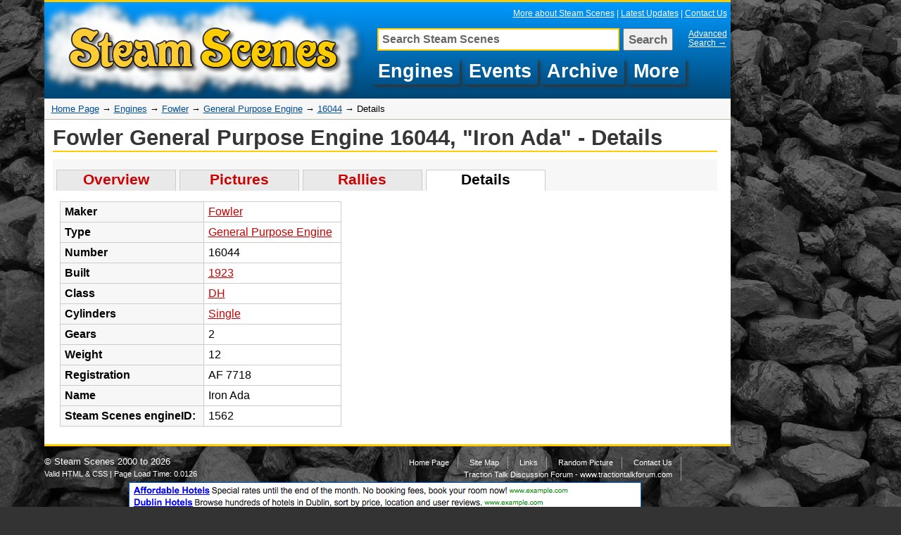

--- FILE ---
content_type: text/html; charset=UTF-8
request_url: https://www.steamscenes.org.uk/engines/fowler/general-purpose-engine/16044/details/
body_size: 3212
content:
<!DOCTYPE html PUBLIC "-//W3C//DTD XHTML 1.0 Strict//EN" "http://www.w3.org/TR/xhtml1/DTD/xhtml1-strict.dtd">
<html xmlns="http://www.w3.org/1999/xhtml" xml:lang="en" lang="en">
<head>
<title>Details about Fowler General Purpose Engine, 16044 "Iron Ada", AF 7718 - Steam Scenes</title>

<meta http-equiv="Content-Type" content="text/html;charset=utf-8" />
<meta http-equiv="Content-Language" content="en-gb" />

<meta name="description" content="Further technical details about Fowler General Purpose Engine, 16044 'Iron Ada', AF 7718 from Steam Scenes." />
<meta name="author" content="David Collidge - www.collidge.co.uk" />
<meta http-equiv="Content-Type" content="text/html;charset=utf-8" />
<meta http-equiv="Content-Language" content="en-gb" />
<meta name="keywords" content="steam scenes, steam engine pictures, traction engines, steam engine rallies, ploughing engines, showmans engines, road locomotives, steam rollers, steam tractors, steam wagons, steam lorries, marshall, aveling porter, mclaren, burrell, fowler, garrett, foster" />

<link rel="icon" href="https://www.steamscenes.org.uk/favicon.ico" />

<link rel="apple-touch-icon" href="https://www.steamscenes.org.uk/images/ios-icons/57.png" />
<link rel="apple-touch-icon" sizes="72x72" href="https://www.steamscenes.org.uk/images/ios-icons/72.png" />
<link rel="apple-touch-icon" sizes="114x114" href="https://www.steamscenes.org.uk/images/ios-icons/114.png" />
<link rel="apple-touch-icon" sizes="144x144" href="https://www.steamscenes.org.uk/images/ios-icons/144.png" />

<style type="text/css" media="screen">
@import "https://www.steamscenes.org.uk/style/reset.css";
@import "https://www.steamscenes.org.uk/style/screen.css";
</style>

<script language="JavaScript" type="text/JavaScript">
<!--
function jumpMenu(targ,selObj,restore){
eval(targ+".location='"+selObj.options[selObj.selectedIndex].value+"'");
if (restore) selObj.selectedIndex=0;
}
//-->
</script>

<script type="text/javascript" charset="utf-8">
function clearText(field){
    if (field.defaultValue == field.value) field.value = '';
    else if (field.value == '') field.value = field.defaultValue;
}
</script>

<!-- FancyBox Stuff: only display on pages needing fancybox functionaliy -->
<script type="text/javascript" src="http://ajax.googleapis.com/ajax/libs/jquery/1.4/jquery.min.js"></script>
<script>
	!window.jQuery && document.write('<script src="https://www.steamscenes.org.uk/js/jquery-1.4.3.min.js"><\/script>');
</script>
<script type="text/javascript" src="https://www.steamscenes.org.uk/js/jquery.mousewheel-3.0.4.pack.js"></script>
<script type="text/javascript" src="https://www.steamscenes.org.uk/js/jquery.fancybox-1.3.4.pack.js"></script>
<link rel="stylesheet" type="text/css" href="https://www.steamscenes.org.uk/fancybox/jquery.fancybox-1.3.4.css" media="screen" />
<script type="text/javascript">
	$(document).ready(function() {

		// We only need these on event picture pages
		$("#fullSizeVersion").fancybox({
			'transitionIn'		: 'elastic',
			'transitionOut'		: 'none',
			'overlayColor'		: '#000',
			'overlayOpacity'		: '0.9'
		});

		$("#forumEventLink").fancybox({
			'width'				: '60%',
			'height'			: '60%',
			'autoScale'			: false,
			'transitionIn'		: 'elastic',
			'transitionOut'		: 'none',
			'type'				: 'iframe',
			'overlayColor'		: '#000',
			'overlayOpacity'		: '0.4'
		});
		
		$("#feedbackEventLink").fancybox({
			'width'				: '60%',
			'height'			: '60%',
			'autoScale'			: false,
			'transitionIn'		: 'elastic',
			'transitionOut'		: 'none',
			'type'				: 'iframe',
			'overlayColor'		: '#000',
			'overlayOpacity'		: '0.4'
		});
		
		$("#emailEventLink").fancybox({
			'width'				: '60%',
			'height'			: '60%',
			'autoScale'			: false,
			'transitionIn'		: 'elastic',
			'transitionOut'		: 'none',
			'type'				: 'iframe',
			'overlayColor'		: '#000',
			'overlayOpacity'		: '0.4'
		});

	});
</script>
<!-- / FancyBox Stuff -->


<script type="text/javascript">

  var _gaq = _gaq || [];
  _gaq.push(['_setAccount', 'UA-154275-1']);
  _gaq.push(['_trackPageview']);

  (function() {
    var ga = document.createElement('script'); ga.type = 'text/javascript'; ga.async = true;
    ga.src = ('https:' == document.location.protocol ? 'https://ssl' : 'http://www') + '.google-analytics.com/ga.js';
    var s = document.getElementsByTagName('script')[0]; s.parentNode.insertBefore(ga, s);
  })();

</script>
</head>

<body onload="initialize()">
	
<div id="fb-root"></div>
<script>(function(d, s, id) {
  var js, fjs = d.getElementsByTagName(s)[0];
  if (d.getElementById(id)) return;
  js = d.createElement(s); js.id = id;
  js.src = "//connect.facebook.net/en_GB/all.js#xfbml=1";
  fjs.parentNode.insertBefore(js, fjs);
}(document, 'script', 'facebook-jssdk'));</script>



<div id="outer">
<div id="wrapper" class="hfeed">

<div id="header">
<h1><span><a href="https://www.steamscenes.org.uk/" title="Steam Scenes Home Page" rel="home">Details about Fowler General Purpose Engine, 16044 "Iron Ada", AF 7718</a></span></h1>
<div id="headerLoginInfo"><!--Logged in as: <a href="#">David Collidge</a>--> <a href="https://www.steamscenes.org.uk/more/">More about Steam Scenes</a> |  <a href="http://www.steamscenes.org.uk/archive/">Latest Updates</a> <!--| <a href="http://www.steamscenes.org.uk/archive/2012-events/">2012 Steam Rallies</a> | <a href="#">Directory</a>--> | <a href="http://www.steamscenes.org.uk/archive/index.php/contact/">Contact Us</a></div>
<div id="headerSearch">

<form action="https://www.steamscenes.org.uk/search/" method="post" accept-charset="utf-8">
<p><input name="ssq" type="text" value="Search Steam Scenes" id="headerSearchTextBox" onfocus="clearText(this); clearStyle(this);" /></p>
<p><input type="submit" value="Search" class="headerSearchSubmit" /></p>
</form>
<p id="advancedSearchLink"><a href="https://www.steamscenes.org.uk/search/">Advanced Search&nbsp;&rarr;</a></p>
</div><!-- / headerSearch -->

<br />

<div id="menu">
<ul>
<li><a href="https://www.steamscenes.org.uk/engines/">Engines</a></li>
<li><a href="https://www.steamscenes.org.uk/events/">Events</a></li>
<li><a href="http://www.steamscenes.org.uk/archive/">Archive</a></li>
<li><a href="http://www.steamscenes.org.uk/archive/more/">More</a></li>
</ul>
</div><!-- / menu -->

</div><!-- / header -->


<div id="bcContainer">
<div id="bcLinks">
<p><a href="<?php echo base_url() ?>">Home Page</a>&nbsp;&rarr;&nbsp;<a href="https://www.steamscenes.org.uk/engines/">Engines</a>&nbsp;&rarr;&nbsp;<a href="https://www.steamscenes.org.uk/engines/fowler/">Fowler</a>&nbsp;&rarr;&nbsp;<a href="https://www.steamscenes.org.uk/engines/fowler/icons/type,24|/checkboxes/">General Purpose Engine</a>&nbsp;&rarr;&nbsp;<a href="https://www.steamscenes.org.uk/engines/fowler/general-purpose-engine/16044/">16044</a>&nbsp;&rarr;&nbsp;Details</p></div><!-- / bcLinks -->
</div><!-- / bcContainer -->
<div id="pageContentNoMenu">

<h2>Fowler General Purpose Engine 16044, "Iron Ada" - Details</h2>

<div id="engineTabsFull">	
<ul>
<li><a href="https://www.steamscenes.org.uk/engines/fowler/general-purpose-engine/16044/">Overview</a></li>
	<li><a href="https://www.steamscenes.org.uk/engines/fowler/general-purpose-engine/16044/pictures/">Pictures</a></li>
	<li><a href="https://www.steamscenes.org.uk/engines/fowler/general-purpose-engine/16044/rallies/">Rallies</a></li>
	<li><a href="https://www.steamscenes.org.uk/engines/fowler/general-purpose-engine/16044/details/" class="engineTabSelected">Details</a></li>
</ul>
</div><!-- / engineTabsFull -->


<table id="engineDetailTable" cellpadding="0" cellspacing="0">
<tr>
<th>Maker</th>
<td><a href="https://www.steamscenes.org.uk/engines/fowler/">Fowler</a></td>
</tr>

<tr>
<th>Type</th>
<td><a href="https://www.steamscenes.org.uk/engines/fowler/icons/type,24|/checkboxes/">General Purpose Engine</a></td>
</tr>

	<tr>
	<th>Number</th>
	<td>16044</td>
	</tr>
		<tr>
	<th>Built</th>
	<td><a href="https://www.steamscenes.org.uk/engines/fowler/icons/year,56|/checkboxes/">1923</a></td>
	</tr>
		<tr>
	<th>Class</th>
	<td><a href="https://www.steamscenes.org.uk/engines/fowler/icons/class,66|/checkboxes/">DH</a></td>
	</tr>
		<tr>
	<th>Cylinders</th>
	<td><a href="https://www.steamscenes.org.uk/engines/fowler/icons/cyl,30|/checkboxes/">Single</a></td>
	</tr>
		<tr>
	<th>Gears</th>
	<td>2</td>
	</tr>
		<tr>
	<th>Weight</th>
	<td>12</td>
	</tr>
		<tr>
	<th>Registration</th>
	<td>AF 7718</td>
	</tr>
		<tr>
	<th>Name</th>
	<td>Iron Ada</td>
	</tr>
	
<tr>
<th>Steam&nbsp;Scenes engineID:</th>
<td>1562</td>
</tr>

</table>



</div><!-- / pageContentNoMenu --></div><!-- / wrapper -->

<div id="rightAds">
	<script type="text/javascript"><!--
	google_ad_client = "pub-7708688705508468";
	/* RH Side Bar */
	google_ad_slot = "3870358855";
	google_ad_width = 160;
	google_ad_height = 600;
	//-->
	</script>
	<script type="text/javascript"
	src="http://pagead2.googlesyndication.com/pagead/show_ads.js">
	</script>
	
	<br /><br />
	
	<script type="text/javascript"><!--
	google_ad_client = "pub-7708688705508468";
	/* RH Side Bar */
	google_ad_slot = "3870358855";
	google_ad_width = 160;
	google_ad_height = 600;
	//-->
	</script>
	<script type="text/javascript"
	src="http://pagead2.googlesyndication.com/pagead/show_ads.js">
	</script>
</div><!-- / rightAds -->

</div><!-- / outer -->




<div id="outerFooter">
<div id="footer">
<div class="footerInfo">
<p id="footerCopyright">&copy; <a href="https://www.steamscenes.org.uk/about/copyright/">Steam Scenes 2000 to 2026</a></p>
<p>Valid <a href="#" target="_blank">HTML</a> &amp; <a href="#" target="_blank">CSS</a> | Page Load Time: 0.0126</p>

</div><!-- /footerInfo -->

<div id="footerLowerLinks">
<ul >
<li id="borderNone"><a href="https://www.steamscenes.org.uk/" class="blueTemplateLink">Home Page</a></li>
<li><a href="https://www.steamscenes.org.uk/about/site-map/" class="blueTemplateLink">Site Map</a></li>
<li><a href="https://www.steamscenes.org.uk/links/" class="blueTemplateLink">Links</a></li>
<li><a href="https://www.steamscenes.org.uk/random/" class="blueTemplateLink">Random Picture</a></li>
<li><a href="http://www.steamscenes.org.uk/archive/index.php/contact/" class="blueTemplateLink">Contact Us</a></li>
</ul>

<ul class="footerLowerLinks">
<li><a href="http://www.tractiontalkforum.com">Traction Talk Discussion Forum - www.tractiontalkforum.com</a></li>
</ul>

</div><!-- / footerLinks -->

<!--<div id="footerFullWidthBox">
	<ul>
	<li><a href="{path='wanted/traction-engine-pictures-for-sale/'}">Traction Engine Pictures Wanted</a></li>
	<li><a href="{path='wanted/traction-engines-in-your-family-history/'}">Traction Engines in Your Family History?</a></li>
	<li><a href="{path='wanted/steam-rally-slides/'}">Steam Rally Slides</a></li>
	<li><a href="{path='wanted/steam-engine-rallies/'}">Steam Engine Rallies</a></li>
	<li><a href="{path='wanted/steam-engine-memorabilia/'}">Steam Engine Memorabilia</a></li>
	</ul>
</div>--><!-- / footerFullWidthBox -->


</div><!-- / footer -->

<div id="footerAd">
<img src="https://www.google.com/help/hc/images/adsense_185665_adformat-text_728x90.png" />
</div><!-- / footerAd -->

</div><!-- / outerFooter -->
</body>
</html>